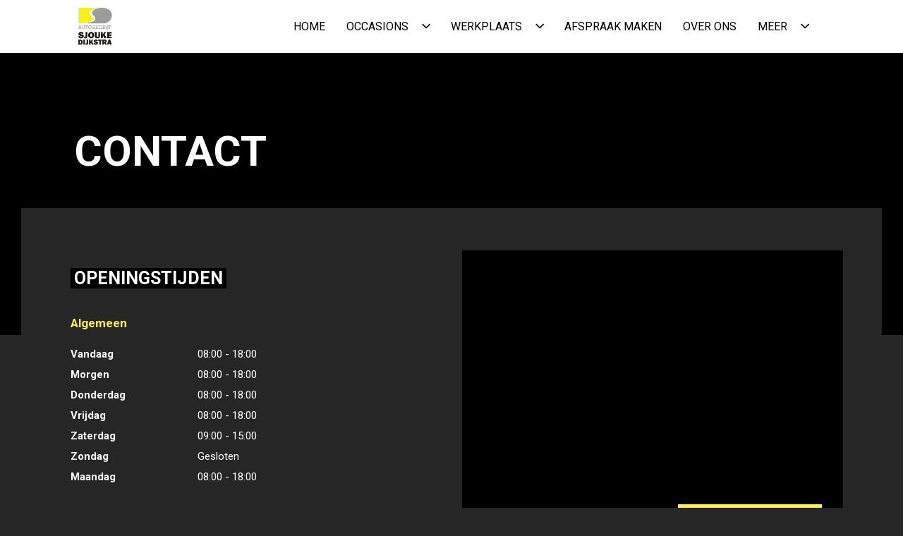

--- FILE ---
content_type: text/html; charset=UTF-8
request_url: https://sjouke-dijkstra.nl/contact/vestiging/4311
body_size: 4175
content:
<!DOCTYPE html>
<html lang="nl">
<head>
    <meta name="viewport" content="width=device-width, initial-scale=1, shrink-to-fit=no">
    <title>
        Autobedrijf Sjouke Dijkstra
                    - Contact
            </title>

    <link rel="preconnect" href="https://cdn.jsdelivr.net">
    <link rel="stylesheet" href="https://cdn.jsdelivr.net/npm/@tabler/icons-webfont@latest/dist/tabler-icons.min.css">

    <link rel="preload" as="style" href="/build/assets/app-1cad69b0.css" /><link rel="stylesheet" href="/build/assets/app-1cad69b0.css" data-navigate-track="reload" />
            <link rel="preconnect" href="https://fonts.googleapis.com">
        <link rel="preconnect" href="https://fonts.gstatic.com" crossorigin>
        <link href="https://fonts.googleapis.com/css?family=Roboto:300,400,700" rel="stylesheet">
    
            <meta name="description" content="Auobedrijf Sjouke Dijkstra - Contact">

<meta property="og:site_name" content="Autobedrijf Sjouke Dijkstra" />

    <meta property="og:title" content="Contact" />
    <meta property="og:type" content="website" />
    <meta property="og:url" content="https://sjouke-dijkstra.nl/contact/vestiging/4311" />

            <link rel="canonical" href="https://sjouke-dijkstra.nl/contact/vestiging/4311">
        
            <link rel="shortcut icon" href="https://dt-dev1.s3.eu-central-1.amazonaws.com/files/6f/68/6f6827d49946298d4922ea2b8b51037d?position=centered">
    
            <!-- Google Tag Manager -->
<script>(function(w,d,s,l,i){w[l]=w[l]||[];w[l].push({'gtm.start':
new Date().getTime(),event:'gtm.js'});var f=d.getElementsByTagName(s)[0],
j=d.createElement(s),dl=l!='dataLayer'?'&l='+l:'';j.async=true;j.src=
'https://www.googletagmanager.com/gtm.js?id='+i+dl;f.parentNode.insertBefore(j,f);
})(window,document,'script','dataLayer','GTM-KKMG3CJ');</script>
<!-- End Google Tag Manager -->
<!-- Google Tag Manager (noscript) -->
<noscript><iframe src="https://www.googletagmanager.com/ns.html?id=GTM-KKMG3CJ"
height="0" width="0" style="display:none;visibility:hidden"></iframe></noscript>
<!-- End Google Tag Manager (noscript) -->
        
    
    
        

    <style>
        html:root {
            --font-family: 'Roboto', 'Hanken Grotesk', Arial, sans-serif;
            --color-accent: rgba(250,239,84,1);
            --color-accent-dark: rgba(247,195,119,1);

            --color-border: rgba(16,16,16,1);
            --color-input-border: rgba(16,16,16,1);

            --color-button-primary-background: rgba(250,239,84,1);
            --color-button-primary-text: rgba(0,0,0,1);
            --color-button-secondary-background: rgba(250,239,84,1);
            --color-button-secondary-text: rgba(11,11,11,1);

            --color-nav-background: rgba(255,255,255,1);
            --color-nav-text: rgba(0,0,0,1);
            --color-nav-text-selected: rgba(247,195,119,1);
            --color-nav-top-bar-colour: rgba(255,255,255,1);

            --color-primary-background: rgba(38,38,38,1);
            --color-primary-text: rgba(255,255,255,1);
            --color-secondary-background: rgba(0,0,0,1);
            --color-secondary-text: rgba(255,255,255,1);

            --color-card-background: rgba(16,16,16,1);
            --color-card-footer-background: rgba(16,16,16,1);
            --color-card-text: rgba(255,255,255,1);

            --color-footer-background: rgba(0,0,0,1);
            --color-footer-text: rgba(255,255,255,1);
            --color-footer-text-selected: rgba(247,195,119,1);

            --color-occasion-image-grid-left-background: rgb(255, 255, 255);
            --color-occasion-image-grid-left-text: rgb(16, 16, 16);
            --color-occasion-image-grid-right-background: rgb(16, 16, 16);
            --color-occasion-image-grid-right-text: rgb(255, 255, 255);
            --color-occasion-image-grid-border: rgb(255, 255, 255);

            --color-hero-title-text: rgb(255, 255, 255);
            --color-hero-title-background: rgb(16, 16, 16);

            --color-contact-map-background: rgba(0,0,0,1);
            --color-contact-map-foreground: rgba(250,239,84,1);

            --color-slide-in-background: rgba(0,0,0,1);
            --color-muted-text: rgba(255,255,255,1);
        }
    </style>
</head>
<body class="nav-levels-1 nav-levels-1--default">


<nav class="nav--blur nav--default nav--center nav--default nav--background">
    <div class="nav-primary">
        <div class="container">
        <div class="row justify-content-center">
                                                                    <div class="col-9 col-lg-3 d-flex justify-content-center justify-content-lg-start">
                                                    <a class="nav-logo-img" href="https://sjouke-dijkstra.nl">
                <img src="https://dt-dev1.s3.eu-central-1.amazonaws.com/files/6f/68/6f6827d49946298d4922ea2b8b51037d?position=centered" alt="Logo" >
    </a>
                                            </div>
                                                                                    <div class="col-9 d-none d-lg-flex justify-content-center">
                                                    <ul class="menu menu-horizontal menu-horizontal-loading" id="nav-main">
                    <li class="menu-item " tabindex="1" data-nth="1">
                                            <a class="menu-item-link "
                   href="/">Home</a>
                                </li>
                    <li class="menu-item menu-item-with-sub" tabindex="2" data-nth="2">
                                            <a class="menu-item-link "
                   href="/occasions">Occasions</a>
                                        <i class="ti-chevron-down menu-trigger"></i>
                <ul class="menu">
                                            <li class="menu-item">
                            <a class="menu-item-link " href="/leasevoorraad">Leasevoorraad</a>
                        </li>
                                            <li class="menu-item">
                            <a class="menu-item-link " href="/lease-calculator">Lease calculator</a>
                        </li>
                                            <li class="menu-item">
                            <a class="menu-item-link " href="/zoekopdrachten">Zoekopdrachten</a>
                        </li>
                                            <li class="menu-item">
                            <a class="menu-item-link " href="/financiering">Financiering</a>
                        </li>
                                    </ul>
                    </li>
                    <li class="menu-item menu-item-with-sub" tabindex="3" data-nth="3">
                                            <a class="menu-item-link "
                   href="/werkplaats">Werkplaats</a>
                                        <i class="ti-chevron-down menu-trigger"></i>
                <ul class="menu">
                                            <li class="menu-item">
                            <a class="menu-item-link " href="/uitlijnen">Uitlijnen</a>
                        </li>
                                            <li class="menu-item">
                            <a class="menu-item-link " href="/automaatbak-spoelen">Automaatbak spoelen</a>
                        </li>
                                            <li class="menu-item">
                            <a class="menu-item-link " href="/apk">APK</a>
                        </li>
                                            <li class="menu-item">
                            <a class="menu-item-link " href="/onderhoud">Onderhoud</a>
                        </li>
                                    </ul>
                    </li>
                    <li class="menu-item " tabindex="4" data-nth="4">
                                            <a class="menu-item-link "
                   href="/afspraak-maken">Afspraak maken</a>
                                </li>
                    <li class="menu-item " tabindex="5" data-nth="5">
                                            <a class="menu-item-link "
                   href="/over-ons">Over ons</a>
                                </li>
                    <li class="menu-item " tabindex="6" data-nth="6">
                                            <a class="menu-item-link menu-item-link--active"
                   href="/contact/vestiging/4311">Contact</a>
                                </li>
        <li class="menu-item menu-item-with-sub d-none" id="nav-main-more" tabindex="6" data-nth="6">
        <span class="menu-item-link menu-item-link-trigger">Meer</span>
        <i class="ti-chevron-down menu-trigger"></i>
        <ul class="menu menu-more"></ul>
    </li>
</ul>



                                            </div>
                                    </div>
    </div>
        <div class="menu-btn d-flex d-lg-none" id="menu-btn">
        <span class="menu-btn-trigger">
            <span class="menu-btn-trigger-lines"></span>
        </span>
    </div>
</div>
    <div
    class="menu-collapse-backdrop d-flex d-lg-none"></div>
<div
    class="menu-collapse-wrapper d-flex d-lg-none">
    <div class="container">
        <div class="row">
            <div class="col-12 col-xl-6">
                <div class="row">
                                        <div class="col-12">
                        <ul class="menu menu-collapse" id="nav-main-collapse">
                                                                                            <li class="menu-item  ">
                                                                                                                    <a class="menu-item-link "
                                           href="/">Home
                                        </a>
                                                                                                                                            </li>
                                                                                            <li class="menu-item  ">
                                                                                                                    <a class="menu-item-link "
                                           href="/occasions">Occasions
                                        </a>
                                                                                                                                                    <i class="ti-chevron-down menu-trigger"></i>
                                        <ul class="menu">
                                                                                            <li class="menu-item">
                                                    <a class="menu-item-link " href="/leasevoorraad">Leasevoorraad</a>
                                                </li>
                                                                                            <li class="menu-item">
                                                    <a class="menu-item-link " href="/lease-calculator">Lease calculator</a>
                                                </li>
                                                                                            <li class="menu-item">
                                                    <a class="menu-item-link " href="/zoekopdrachten">Zoekopdrachten</a>
                                                </li>
                                                                                            <li class="menu-item">
                                                    <a class="menu-item-link " href="/financiering">Financiering</a>
                                                </li>
                                                                                    </ul>
                                                                    </li>
                                                                                            <li class="menu-item  ">
                                                                                                                    <a class="menu-item-link "
                                           href="/werkplaats">Werkplaats
                                        </a>
                                                                                                                                                    <i class="ti-chevron-down menu-trigger"></i>
                                        <ul class="menu">
                                                                                            <li class="menu-item">
                                                    <a class="menu-item-link " href="/uitlijnen">Uitlijnen</a>
                                                </li>
                                                                                            <li class="menu-item">
                                                    <a class="menu-item-link " href="/automaatbak-spoelen">Automaatbak spoelen</a>
                                                </li>
                                                                                            <li class="menu-item">
                                                    <a class="menu-item-link " href="/apk">APK</a>
                                                </li>
                                                                                            <li class="menu-item">
                                                    <a class="menu-item-link " href="/onderhoud">Onderhoud</a>
                                                </li>
                                                                                    </ul>
                                                                    </li>
                                                                                            <li class="menu-item  ">
                                                                                                                    <a class="menu-item-link "
                                           href="/afspraak-maken">Afspraak maken
                                        </a>
                                                                                                                                            </li>
                                                                                            <li class="menu-item  ">
                                                                                                                    <a class="menu-item-link "
                                           href="/over-ons">Over ons
                                        </a>
                                                                                                                                            </li>
                                                                                            <li class="menu-item  ">
                                                                                                                    <a class="menu-item-link menu-item-link--active"
                                           href="/contact/vestiging/4311">Contact
                                        </a>
                                                                                                                                            </li>
                                                    </ul>
                    </div>
                </div>
            </div>
        </div>
    </div>
</div>
</nav>

<section class="page-wrapper ">
    
    
    
                <header class="section-head will-animate animate-size" style="background-image: url(https://cdn.autosociaal.nl/dtweb/images/thumb/w2560/ZHQtZGV2MS5zMy5ldS1jZW50cmFsLTEuYW1hem9uYXdzLmNvbS9maWxlcy9jMC8xNS9jMDE1Y2Y0MC0xY2UwLTExZWYtYjFlOS0zYmNjNWQzZWExMzk=.webp); background-position: center;">
            <div class="slide-title">
                <div class="container">
                    <div class="row">
                        <div class="col-12 col-xl-8">
                            <div class="section-title">
                                <h1>Contact</h1>
                            </div>
                        </div>
                    </div>
                </div>
            </div>
        </header>
    
    <section class="wrapper wrapper-fill wrapper-start">
        <div class="container">
                        <div class="row">
                <div class="col-12 col-lg-6 order-1 order-lg-0">
                                                                                    <div class="section-title will-animate animate-fade-in-up">
                            <h2>Openingstijden</h2>
                        </div>
                        <div class="section-content will-animate animate-fade-in-up">
                            <div class="row">
                                                                    <div class="col-12">
                                        <div class="details-table details-table--clean details-table--transparent">
    <div class="details-table-item will-animate animate-fade-in-up">
        <div class="row">
            <div class="col-12">
                <h4 class="text-accent">Algemeen</h4>
            </div>
        </div>
        <div class="row">
                    </div>
    </div>
                                        <div class="details-table-item will-animate animate-fade-in-up">
                <span class="row">
                    <strong class="col-6 col-lg-4">
                        Vandaag
                    </strong>
                    <span class="col-6 col-lg-8">
                        <span class="value open">08:00 - 18:00</span>
                    </span>
                                    </span>
            </div>
                                                           <div class="details-table-item will-animate animate-fade-in-up">
                <span class="row">
                    <strong class="col-6 col-lg-4">
                        Morgen
                    </strong>
                    <span class="col-6 col-lg-8">
                        <span class="value open">08:00 - 18:00</span>
                    </span>
                                    </span>
            </div>
                                                           <div class="details-table-item will-animate animate-fade-in-up">
                <span class="row">
                    <strong class="col-6 col-lg-4">
                        Donderdag
                    </strong>
                    <span class="col-6 col-lg-8">
                        <span class="value open">08:00 - 18:00</span>
                    </span>
                                    </span>
            </div>
                                                           <div class="details-table-item will-animate animate-fade-in-up">
                <span class="row">
                    <strong class="col-6 col-lg-4">
                        Vrijdag
                    </strong>
                    <span class="col-6 col-lg-8">
                        <span class="value open">08:00 - 18:00</span>
                    </span>
                                    </span>
            </div>
                                                           <div class="details-table-item will-animate animate-fade-in-up">
                <span class="row">
                    <strong class="col-6 col-lg-4">
                        Zaterdag
                    </strong>
                    <span class="col-6 col-lg-8">
                        <span class="value open">09:00 - 15:00</span>
                    </span>
                                    </span>
            </div>
                                                           <div class="details-table-item will-animate animate-fade-in-up">
                <span class="row">
                    <strong class="col-6 col-lg-4">
                        Zondag
                    </strong>
                    <span class="col-6 col-lg-8">
                                                    Gesloten
                                            </span>
                </span>
            </div>
                                               <div class="details-table-item will-animate animate-fade-in-up">
                <span class="row">
                    <strong class="col-6 col-lg-4">
                        Maandag
                    </strong>
                    <span class="col-6 col-lg-8">
                        <span class="value open">08:00 - 18:00</span>
                    </span>
                                    </span>
            </div>
                                           </div>
                                    </div>
                                                            </div>
                        </div>
                                                        </div>
                <div class="col-12 col-lg-6 order-0 order-lg-1">
                    <aside class="section-aside-map will-animate animate-fade-in-up">
            <div class="section-aside-map-iframe section-aside-map-iframe--light">
            <iframe
                src="https://www.google.com/maps/embed/v1/place?zoom=14&amp;key=AIzaSyCgNcjtRlSm43gKmDxxnVMAJMo_OYSNaLk&amp;q=Rijssenseweg 19a Markelo"
                allowfullscreen=""
                loading="lazy"
                referrerpolicy="no-referrer-when-downgrade">
            </iframe>
        </div>
        <div class="section-aside-map-body">
        <div class="details-table details-table--transparent details-table--clean">
            <div class="details-table-title">
                <div class="row">
                    <div class="col-12 col-md-6 d-flex align-items-center">
                        <h3>Adres</h3>
                    </div>
                    <div class="col-12 col-md-6 mt-3 mt-md-0 d-flex align-items-center justify-content-start justify-content-md-end">
                                                    <a class="btn"
                               href="https://www.google.com/maps/dir/?api=1&destination=Rijssenseweg 19a Markelo"
                               target="_blank"
                            >
                                <span>Route starten</span>
                                <i class="ti-map-2"></i>
                            </a>
                                            </div>
                </div>
            </div>
            <div class="details-table-item">
                <div class="row">
                    <div class="col-12">
                        <h4 class="text-black">Bezoekadres</h4>
                    </div>
                    <div class="col-12">
                        Rijssenseweg 19 a<br>
                        7475 VE<br>
                        Markelo<br>
                        Nederland
                    </div>
                </div>
            </div>
        </div>
        <div class="details-table details-table--transparent details-table--clean">
    <div class="details-table-title">
        <h4 class="text-accent">Algemene gegevens</h4>
    </div>
            <div class="details-table-item">
        <div class="row">
            <strong class="col-12 col-sm-4">WWW</strong>
            <span class="col-12 col-sm-8"><a href="https://sjouke-dijkstra.nl">https://sjouke-dijkstra.nl</a></span>
        </div>
    </div>
</div>
        <div class="details-table details-table--transparent details-table--clean">
    <div class="details-table-title">
        <h4 class="text-accent">Contactgegevens</h4>
    </div>
            <div class="details-table-item mb-2">
            <div class="row">
                <strong class="col-12 col-sm-4">Algemeen</strong>
                <span class="col-12 col-sm-8">
                    <span class="row">
                                                    <span class="col-12 mb-1">
                                                                  <i class="ti-phone"></i>
                                    <a href="tel:0547-363 866">0547-363 866</a>
                                                            </span>
                                                    <span class="col-12 mb-1">
                                                                  <i class="ti-mail"></i>
                                    <a href="mailto:info@sjouke-dijkstra.nl">info@sjouke-dijkstra.nl</a>
                                                            </span>
                                            </span>
                </span>
            </div>
        </div>
    </div>
    </div>
</aside>
                                    </div>
            </div>
        </div>
    </section>

   

        
        
                </section>

<footer class="page-footer page-footer-default">
    <div class="container">
    <div class="page-footer-content">
        <div class="row">
            <div class="col-12 col-md-3 d-flex align-items-stretch">
                                    <ul class="menu">
                                                    <li class="menu-item">
                                <a class="menu-item-link "
                                   href="/">Home</a>
                            </li>
                                                    <li class="menu-item">
                                <a class="menu-item-link "
                                   href="/occasions">Occasions</a>
                            </li>
                                                    <li class="menu-item">
                                <a class="menu-item-link "
                                   href="/werkplaats">Werkplaats</a>
                            </li>
                                                    <li class="menu-item">
                                <a class="menu-item-link "
                                   href="/afspraak-maken">Afspraak maken</a>
                            </li>
                                                    <li class="menu-item">
                                <a class="menu-item-link "
                                   href="/over-ons">Over ons</a>
                            </li>
                                                    <li class="menu-item">
                                <a class="menu-item-link menu-item-link--active"
                                   href="/contact/vestiging/4311">Contact</a>
                            </li>
                                            </ul>
                            </div>
                            <div class="col-12 col-md-6">
                    <div class="icon-list ">
            <div class="row">
                            <div class="col-12">
                                            <div class="icon-list-item ">
                            <a class="icon-list-item-icon" href="https://www.facebook.com/people/Autobedrijf-Sjouke-Dijkstra/100064477520663/" target="__blank">
                                <i class="ti-brand-facebook"></i>
                            </a>
                                                            <a class="icon-list-item-link" href="https://www.facebook.com/people/Autobedrijf-Sjouke-Dijkstra/100064477520663/" target="__blank">
                                                                            <strong>Facebook</strong>
                                        <span>Bezoek onze Facebook pagina</span>
                                                                    </a>
                                                    </div>
                                    </div>
                    </div>
    </div>
                </div>
                        <div class="col-12 col-md-3">
                <ul class="menu">
                    <li class="menu-item">
                        <span class="menu-item-content">
                            <strong>Contactgegevens</strong>
                        </span>
                    </li>
                                            <li class="menu-item">
                            <a class="menu-item-content"
                               href="https://www.google.com/maps/dir/?api=1&destination=Rijssenseweg 19a Markelo"
                               target="_blank"
                            >
                                <i class="ti-map-pin"></i>
                                Rijssenseweg 19a <br>7475 VE Markelo
                            </a>
                        </li>
                                                    <li class="menu-item">
                                <a href="tel:0547-363 866" class="menu-item-content">
                                    <i class="ti-phone"></i>
                                    0547-363 866
                                </a>
                            </li>
                                                                            <li class="menu-item">
                                <a href="mailto:info@sjouke-dijkstra.nl" class="menu-item-link">
                                    <i class="ti-mail"></i>
                                    E-mail ons
                                </a>
                            </li>
                                                            </ul>
                                            </div>
            <div class="col-12 d-flex justify-content-start">
                <div class="page-footer-copyright">
    <span>Alle rechten voorbehouden | </span>
    <span>
                                </span>
    <br />
    <span>Deze site wordt beschermd door reCAPTCHA. Hiervoor zijn de <a href="https://policies.google.com/terms"  target="_blank">Algemene voorwaarden</a> en <a href="https://policies.google.com/privacy"  target="_blank">Privacy Policy</a> van Google van kracht</span>
</div>
            </div>
        </div>
    </div>
</div>
</footer>
<div class="page-footer-logo-wrapper">
            <div class="page-footer-logo-container">
            <span class="row">
                <span class="col-12 col-sm-6 mb-3 mb-sm-0 d-flex align-items-end justify-content-center justify-content-sm-end">
                    Powered by <a class="page-footer-logo page-footer-logo-as" href="https://www.autosociaal.nl/?utm_source=dealertemplates+websites&utm_medium=powered+by&utm_campaign=dealertemplates+websites" target="_blank"><img src="/build/images/logos/autosociaal.svg" alt="Autosociaal" /></a>
                </span>
                 <span class="col-12 col-sm-6 mb-3 mb-sm-0 d-flex align-items-end justify-content-center justify-content-sm-start">
                   © Copyright 2025

                        <img class="page-footer-logo page-footer-logo-dt" src="/build/images/logos/dealertemplates.svg" alt="Dealertemplates" />

                </span>
            </span>
        </div>
    </div>

</body>

<script>
    const recaptcha_site_key = '6LdYsBIcAAAAAB2dJKiYRlUy007ZyMJ_otGHUTET';
</script>

<link rel="preload" as="style" href="/build/assets/app-99dc0a1c.css" /><link rel="modulepreload" href="/build/assets/app-61799bf5.js" /><link rel="stylesheet" href="/build/assets/app-99dc0a1c.css" data-navigate-track="reload" /><script type="module" src="/build/assets/app-61799bf5.js" data-navigate-track="reload"></script></html>


--- FILE ---
content_type: text/html; charset=utf-8
request_url: https://www.google.com/recaptcha/api2/anchor?ar=1&k=6LdYsBIcAAAAAB2dJKiYRlUy007ZyMJ_otGHUTET&co=aHR0cHM6Ly9zam91a2UtZGlqa3N0cmEubmw6NDQz&hl=en&v=TkacYOdEJbdB_JjX802TMer9&size=invisible&anchor-ms=20000&execute-ms=120000&cb=u2wkqkn1moxt
body_size: 45595
content:
<!DOCTYPE HTML><html dir="ltr" lang="en"><head><meta http-equiv="Content-Type" content="text/html; charset=UTF-8">
<meta http-equiv="X-UA-Compatible" content="IE=edge">
<title>reCAPTCHA</title>
<style type="text/css">
/* cyrillic-ext */
@font-face {
  font-family: 'Roboto';
  font-style: normal;
  font-weight: 400;
  src: url(//fonts.gstatic.com/s/roboto/v18/KFOmCnqEu92Fr1Mu72xKKTU1Kvnz.woff2) format('woff2');
  unicode-range: U+0460-052F, U+1C80-1C8A, U+20B4, U+2DE0-2DFF, U+A640-A69F, U+FE2E-FE2F;
}
/* cyrillic */
@font-face {
  font-family: 'Roboto';
  font-style: normal;
  font-weight: 400;
  src: url(//fonts.gstatic.com/s/roboto/v18/KFOmCnqEu92Fr1Mu5mxKKTU1Kvnz.woff2) format('woff2');
  unicode-range: U+0301, U+0400-045F, U+0490-0491, U+04B0-04B1, U+2116;
}
/* greek-ext */
@font-face {
  font-family: 'Roboto';
  font-style: normal;
  font-weight: 400;
  src: url(//fonts.gstatic.com/s/roboto/v18/KFOmCnqEu92Fr1Mu7mxKKTU1Kvnz.woff2) format('woff2');
  unicode-range: U+1F00-1FFF;
}
/* greek */
@font-face {
  font-family: 'Roboto';
  font-style: normal;
  font-weight: 400;
  src: url(//fonts.gstatic.com/s/roboto/v18/KFOmCnqEu92Fr1Mu4WxKKTU1Kvnz.woff2) format('woff2');
  unicode-range: U+0370-0377, U+037A-037F, U+0384-038A, U+038C, U+038E-03A1, U+03A3-03FF;
}
/* vietnamese */
@font-face {
  font-family: 'Roboto';
  font-style: normal;
  font-weight: 400;
  src: url(//fonts.gstatic.com/s/roboto/v18/KFOmCnqEu92Fr1Mu7WxKKTU1Kvnz.woff2) format('woff2');
  unicode-range: U+0102-0103, U+0110-0111, U+0128-0129, U+0168-0169, U+01A0-01A1, U+01AF-01B0, U+0300-0301, U+0303-0304, U+0308-0309, U+0323, U+0329, U+1EA0-1EF9, U+20AB;
}
/* latin-ext */
@font-face {
  font-family: 'Roboto';
  font-style: normal;
  font-weight: 400;
  src: url(//fonts.gstatic.com/s/roboto/v18/KFOmCnqEu92Fr1Mu7GxKKTU1Kvnz.woff2) format('woff2');
  unicode-range: U+0100-02BA, U+02BD-02C5, U+02C7-02CC, U+02CE-02D7, U+02DD-02FF, U+0304, U+0308, U+0329, U+1D00-1DBF, U+1E00-1E9F, U+1EF2-1EFF, U+2020, U+20A0-20AB, U+20AD-20C0, U+2113, U+2C60-2C7F, U+A720-A7FF;
}
/* latin */
@font-face {
  font-family: 'Roboto';
  font-style: normal;
  font-weight: 400;
  src: url(//fonts.gstatic.com/s/roboto/v18/KFOmCnqEu92Fr1Mu4mxKKTU1Kg.woff2) format('woff2');
  unicode-range: U+0000-00FF, U+0131, U+0152-0153, U+02BB-02BC, U+02C6, U+02DA, U+02DC, U+0304, U+0308, U+0329, U+2000-206F, U+20AC, U+2122, U+2191, U+2193, U+2212, U+2215, U+FEFF, U+FFFD;
}
/* cyrillic-ext */
@font-face {
  font-family: 'Roboto';
  font-style: normal;
  font-weight: 500;
  src: url(//fonts.gstatic.com/s/roboto/v18/KFOlCnqEu92Fr1MmEU9fCRc4AMP6lbBP.woff2) format('woff2');
  unicode-range: U+0460-052F, U+1C80-1C8A, U+20B4, U+2DE0-2DFF, U+A640-A69F, U+FE2E-FE2F;
}
/* cyrillic */
@font-face {
  font-family: 'Roboto';
  font-style: normal;
  font-weight: 500;
  src: url(//fonts.gstatic.com/s/roboto/v18/KFOlCnqEu92Fr1MmEU9fABc4AMP6lbBP.woff2) format('woff2');
  unicode-range: U+0301, U+0400-045F, U+0490-0491, U+04B0-04B1, U+2116;
}
/* greek-ext */
@font-face {
  font-family: 'Roboto';
  font-style: normal;
  font-weight: 500;
  src: url(//fonts.gstatic.com/s/roboto/v18/KFOlCnqEu92Fr1MmEU9fCBc4AMP6lbBP.woff2) format('woff2');
  unicode-range: U+1F00-1FFF;
}
/* greek */
@font-face {
  font-family: 'Roboto';
  font-style: normal;
  font-weight: 500;
  src: url(//fonts.gstatic.com/s/roboto/v18/KFOlCnqEu92Fr1MmEU9fBxc4AMP6lbBP.woff2) format('woff2');
  unicode-range: U+0370-0377, U+037A-037F, U+0384-038A, U+038C, U+038E-03A1, U+03A3-03FF;
}
/* vietnamese */
@font-face {
  font-family: 'Roboto';
  font-style: normal;
  font-weight: 500;
  src: url(//fonts.gstatic.com/s/roboto/v18/KFOlCnqEu92Fr1MmEU9fCxc4AMP6lbBP.woff2) format('woff2');
  unicode-range: U+0102-0103, U+0110-0111, U+0128-0129, U+0168-0169, U+01A0-01A1, U+01AF-01B0, U+0300-0301, U+0303-0304, U+0308-0309, U+0323, U+0329, U+1EA0-1EF9, U+20AB;
}
/* latin-ext */
@font-face {
  font-family: 'Roboto';
  font-style: normal;
  font-weight: 500;
  src: url(//fonts.gstatic.com/s/roboto/v18/KFOlCnqEu92Fr1MmEU9fChc4AMP6lbBP.woff2) format('woff2');
  unicode-range: U+0100-02BA, U+02BD-02C5, U+02C7-02CC, U+02CE-02D7, U+02DD-02FF, U+0304, U+0308, U+0329, U+1D00-1DBF, U+1E00-1E9F, U+1EF2-1EFF, U+2020, U+20A0-20AB, U+20AD-20C0, U+2113, U+2C60-2C7F, U+A720-A7FF;
}
/* latin */
@font-face {
  font-family: 'Roboto';
  font-style: normal;
  font-weight: 500;
  src: url(//fonts.gstatic.com/s/roboto/v18/KFOlCnqEu92Fr1MmEU9fBBc4AMP6lQ.woff2) format('woff2');
  unicode-range: U+0000-00FF, U+0131, U+0152-0153, U+02BB-02BC, U+02C6, U+02DA, U+02DC, U+0304, U+0308, U+0329, U+2000-206F, U+20AC, U+2122, U+2191, U+2193, U+2212, U+2215, U+FEFF, U+FFFD;
}
/* cyrillic-ext */
@font-face {
  font-family: 'Roboto';
  font-style: normal;
  font-weight: 900;
  src: url(//fonts.gstatic.com/s/roboto/v18/KFOlCnqEu92Fr1MmYUtfCRc4AMP6lbBP.woff2) format('woff2');
  unicode-range: U+0460-052F, U+1C80-1C8A, U+20B4, U+2DE0-2DFF, U+A640-A69F, U+FE2E-FE2F;
}
/* cyrillic */
@font-face {
  font-family: 'Roboto';
  font-style: normal;
  font-weight: 900;
  src: url(//fonts.gstatic.com/s/roboto/v18/KFOlCnqEu92Fr1MmYUtfABc4AMP6lbBP.woff2) format('woff2');
  unicode-range: U+0301, U+0400-045F, U+0490-0491, U+04B0-04B1, U+2116;
}
/* greek-ext */
@font-face {
  font-family: 'Roboto';
  font-style: normal;
  font-weight: 900;
  src: url(//fonts.gstatic.com/s/roboto/v18/KFOlCnqEu92Fr1MmYUtfCBc4AMP6lbBP.woff2) format('woff2');
  unicode-range: U+1F00-1FFF;
}
/* greek */
@font-face {
  font-family: 'Roboto';
  font-style: normal;
  font-weight: 900;
  src: url(//fonts.gstatic.com/s/roboto/v18/KFOlCnqEu92Fr1MmYUtfBxc4AMP6lbBP.woff2) format('woff2');
  unicode-range: U+0370-0377, U+037A-037F, U+0384-038A, U+038C, U+038E-03A1, U+03A3-03FF;
}
/* vietnamese */
@font-face {
  font-family: 'Roboto';
  font-style: normal;
  font-weight: 900;
  src: url(//fonts.gstatic.com/s/roboto/v18/KFOlCnqEu92Fr1MmYUtfCxc4AMP6lbBP.woff2) format('woff2');
  unicode-range: U+0102-0103, U+0110-0111, U+0128-0129, U+0168-0169, U+01A0-01A1, U+01AF-01B0, U+0300-0301, U+0303-0304, U+0308-0309, U+0323, U+0329, U+1EA0-1EF9, U+20AB;
}
/* latin-ext */
@font-face {
  font-family: 'Roboto';
  font-style: normal;
  font-weight: 900;
  src: url(//fonts.gstatic.com/s/roboto/v18/KFOlCnqEu92Fr1MmYUtfChc4AMP6lbBP.woff2) format('woff2');
  unicode-range: U+0100-02BA, U+02BD-02C5, U+02C7-02CC, U+02CE-02D7, U+02DD-02FF, U+0304, U+0308, U+0329, U+1D00-1DBF, U+1E00-1E9F, U+1EF2-1EFF, U+2020, U+20A0-20AB, U+20AD-20C0, U+2113, U+2C60-2C7F, U+A720-A7FF;
}
/* latin */
@font-face {
  font-family: 'Roboto';
  font-style: normal;
  font-weight: 900;
  src: url(//fonts.gstatic.com/s/roboto/v18/KFOlCnqEu92Fr1MmYUtfBBc4AMP6lQ.woff2) format('woff2');
  unicode-range: U+0000-00FF, U+0131, U+0152-0153, U+02BB-02BC, U+02C6, U+02DA, U+02DC, U+0304, U+0308, U+0329, U+2000-206F, U+20AC, U+2122, U+2191, U+2193, U+2212, U+2215, U+FEFF, U+FFFD;
}

</style>
<link rel="stylesheet" type="text/css" href="https://www.gstatic.com/recaptcha/releases/TkacYOdEJbdB_JjX802TMer9/styles__ltr.css">
<script nonce="3G6NlsVH0TknCCutBsUfMw" type="text/javascript">window['__recaptcha_api'] = 'https://www.google.com/recaptcha/api2/';</script>
<script type="text/javascript" src="https://www.gstatic.com/recaptcha/releases/TkacYOdEJbdB_JjX802TMer9/recaptcha__en.js" nonce="3G6NlsVH0TknCCutBsUfMw">
      
    </script></head>
<body><div id="rc-anchor-alert" class="rc-anchor-alert"></div>
<input type="hidden" id="recaptcha-token" value="[base64]">
<script type="text/javascript" nonce="3G6NlsVH0TknCCutBsUfMw">
      recaptcha.anchor.Main.init("[\x22ainput\x22,[\x22bgdata\x22,\x22\x22,\[base64]/[base64]/e2RvbmU6ZmFsc2UsdmFsdWU6ZVtIKytdfTp7ZG9uZTp0cnVlfX19LGkxPWZ1bmN0aW9uKGUsSCl7SC5ILmxlbmd0aD4xMDQ/[base64]/[base64]/[base64]/[base64]/[base64]/[base64]/[base64]/[base64]/[base64]/RXAoZS5QLGUpOlFVKHRydWUsOCxlKX0sRT1mdW5jdGlvbihlLEgsRixoLEssUCl7aWYoSC5oLmxlbmd0aCl7SC5CSD0oSC5vJiYiOlRRUjpUUVI6IigpLEYpLEgubz10cnVlO3RyeXtLPUguSigpLEguWj1LLEguTz0wLEgudT0wLEgudj1LLFA9T3AoRixIKSxlPWU/[base64]/[base64]/[base64]/[base64]\x22,\[base64]\x22,\x22w5/Dv8KRV1nCosKqw7XDshTChXrDiBTCjTc+wq3Cq8Kaw5XDhzcaO1dPwpxSdsKTwrY0wonDpz7DtyfDvV5kbjrCtsKQw7DDocOhbC7DhHLCv1HDuSDCm8KiXsKsLsOJwpZCK8KSw5BwTcKJwrY/WMOpw5JgdV5lfEfCpsOhHTnCsDnDp2PDmB3DsHV/N8KEWQoNw43DgMK+w5Fuwr94DsOyeBnDpy7CssKAw6hjY3fDjMOOwr0/csORwoHDqMKmYMO6wqHCgQYJwq7DlUlHCMOqwpnCocOEIcKbCcOTw5YOWcKpw4BTW8OiwqPDhR7Cn8KeJWPClMKpUMOdMcOHw57DscOjcizDn8OlwoDCp8OhSMKiwqXDn8OSw4l5wq49ExsWw79YRmggQi/Ds2/DnMO4IcKdYsOWw60VGsOpM8KQw5oGwprCksKmw7nDjCbDt8Ooa8KAfD9uXQHDscO6HsOUw63DmMKwwpZ4w5fDgw40DEzChSYWf0QAGH0Bw74fA8OlwplgDhzCgBnDv8Odwp1wwoZyNsK4JVHDoy48bsK+dh1Gw5rCmsOkd8KafkFEw7tUGG/Ch8OqSBzDlzhmwqzCqMK/[base64]/CrsK1w6DDsR41ZHcTw4dZwqzDmMKTwrEVGMO7wo7Dng9SwrrCi1XDjxHDjcKrw6cvwqgpQWpowqZNIMKPwpILYWXCoBrCnHR2w7xRwpdrKUrDpxDDgcKTwoBoE8Oawq/CtMOZWzgNw75acBMFw4YKNMKHw4Rmwo5vwog3WsK4AMKwwrBFeiBHB13CsjJlPXfDuMK9J8KnMcOzM8KCC14Ew5wTex/[base64]/cWFCwoTDkgFGw4fDscKrND7DpMK6wr0kPlPCkTcMw50AwqDCtWsYTcOxSmxAwq0pIsK+woVdwqtRXcOzX8OVwr9VJTHDiGXCp8KFEcKOPMKcMcKRw5TDisKjwrh6w5LDhXY/[base64]/wqXDpMKuwp/ClyIGwq7DgsOYOBgzwrjCtgh8SWxsw67CinQ/OFDCux7Dh1XCjcOqwoPDmmrCv3vDm8KBfhNpwo3DjcKnwr3CjcO6IsKnwoMPGw/DqTcpwpjDg1EzfcKwTcKhZRjCuMO9eMOyXMKSwohnw5bCoFTCp8KgUMKYTcOjwrs4BMK9w6l7wrrCnsOcf0Mec8Okw7lTRcK/WFvDqcK5wpxOfMKdw6nCrBjCtCEUwrwNw61WKMKkKcORKCnDlF59K8KhwpbDlcOCw5zDsMKcw7nDuCvCtTjCpcK5wrDCrMObw7/ChxjDlMKXCcKlVkXDhMKrwqLDssOdw5TCvMOYwrEsZsKcwq9JYAsqw7YSwqMcAMKBworDrHHDp8K7w47Cl8OLGUcWwoocwrjCtMKuwqI9J8K5HV7DjMOYwr3CqsOYwrrCuj/[base64]/E8Kww5jCgMOTHxlQA1PCp2AuwrjDnl9+w5XCi2jCknt/w5MVC2rCqMOYwrEGw4bDg2VNN8KDLcKpEMKUYCtjPcKTacO8w7JncBbDr03CscK9aVhrEwNAwqgNB8K1w5xbw6zCpEVnw7bDugPDrMO2w4vDiT7DvjjDpSJXwoHDgzwIRMO8HnDCoxTDisKuw6UQLjN/w6sfCcOeWsKrK1xTKyXCllHClMKkLcOGFsO7cV/[base64]/FXEfB19FwojDjEkfdcOowrpewoFfJsOQGMKvHMOUw7bDsMKgdMOGwoXCk8K9w5Ahw7Ilw4IaZMKFQwVNwpbDj8OgwqzCssOcwpXCpy7CuHnDoMKWwrdswpPDjMKVaMK8w5tgT8O/[base64]/Cj3LDq8OPwqbDjQApw5DCv8OVEsOxZsODwr0iWWZiw4bDgcOTwrpKa2/DosKGwpLCo0oaw5LDisKkenzDscObCRPDs8OxFyXCv3U7wrvDtgLDr2VKw4N0fcKDBVp5w5/CosKsw5PDqsKyw5LDsEZiCMKbw7bCu8ONaEI+w6nCtUJzwpbCgxRVw5rDnsOcVGPDnzHCicKZOmRIw4vCvcOew5kjwojDgcOpwqV+w7zCm8KaL1hlRCprAsKpw5/DgnwSw5oNFlrDscOod8O9E8O/XCFqwr/DuQ1Qwq7CoR7Do8Ksw50HesKlwoAoa8KeRcKXw49Zw67DisOWUS3CrMOcw5bDqcO/w6vCmsKAdWA5w7oDC3PDksKZw6TCg8OHw4bDmcOTwoHCkXDDphkXw6/DocKcA1ZQYgPCkmNLwpXDg8KVwpXDkizCn8K9w74yw6zCqsKxwoNrI8Oywq7CnRDDqDHDlmJySQbCiT1gVBYpw6JbXcOqBzgXWFbDj8OFw4kuw618w5HCvg3DmF3CscKiwpzCvMOqwqxyOMKvCcOdBRFcVsKUwrzDqw9JKmTDvsKFXHzCrsKNwqhzw73Cpg3CrU/CsV7Cs33CgcOeDcKeSMOSDcOOPsKoM1Uzw5oFwqNrXsOwD8O7KgABwrjChcKdw7nDvDsuw4UBw4jCt8KYwpYvD8OWw4zCuinCsWDDnsKUw4F9ScKFwoRVw6/DgMK4wo3Cpk7Cni8Ab8O8wrB6bsKqPMKDag1AaHJZw47Di8KmZUgwc8ODwqgOw4gQw40NJB5QQncgNcKXTMOjw6XDnMKPwrfCln/Cv8O3X8KpHcKZOcK3w5DDpcKMw77Dux7CnCANF3pCfm3DksOiQcOdNsOQIsOlwrVhO2JCDEzDmwDCq3dBwoLDgiJWQMKUwpnDq8KKwp51wp9Yw5nDtsKdwqDDhsO9McOIworCjsOfwrMHbinCk8Kpwq7CkMOcLDrDksOTwoHCgMK/IA7DqCwJwoFqFsK6wpTDtCR+w4UtbsOiaWMvQ3dgwoXDlF4mPMOHc8OCJWAncWZgHMO9w4TCmcKUWsKRIQxvCkHCpC40aDPCi8K/wqTCpFrDnGfDrsOywpzCiyPDmT7Co8OOUcKaZsKYworCg8K4IsKMRsONw5zDmQ/CuF7ChVFtwpfCoMOEDVdAwqzDrkNqwqUewrZ0woFpUmkXwrJXw7NHV3kVc2/Cn3HCmsO2KxxJw7tYWQnCpygaY8KkBcOuw7PCqDTCjsKfwq3CnsO7WcOoXB7Chypiw6jDp2/[base64]/[base64]/CqSgjw7JtVFB8K1nDtMOIcMOfw7hWw4jDlRDDsUfCtBp8JcObZU1/[base64]/[base64]/Ct1RnwopLOUvClcOFw5FIYGRDFcOww4oSfcKNK8KFwp41w6tbZgnCk1VYwqHCsMK5Lj4Xw7s5wo0GRMKgwqPCpXnDk8KcYsOlwoXCoAJLKgXDo8Owwq/[base64]/[base64]/Cr8KUw53DvnR+wrLDk8OgexlfEsK/HGfDmSfCj3vCnsKmUsOsw7vDn8OhC0zChcKmw6t9IsKVw5HDsEXCtMKtPlvDlW7Dj1vDl3fDncOqw6pTwqzChB7CgX8xwrUFw4R4A8KbZMOqwqhuw6JewrnCkl/DlU8Qw7nDlz7CjF7DsD8BwoLDm8K+w6Z/d1LDsTbCjMKYw5kbw7fDhMKPwoLCu3DCuMOGwp7DkcO0w644JxzCjV/[base64]/DkMKJw7k3J0YWRMK+w4cSN1vDgnMZQGDDvHpIOXUGwr/[base64]/w5LDi8OwwrzDojsONmjCqMKbcnB/IcKiHTnCvU3CksOaKFLCsyYxJ3rDiRbCssO1wo/Dk8OfADHCi2I5w5fDoik6w7bCusKpwoJIwr7DmAVIVxnCscOdwrQoHMO9woTDuHrDn8KAZC7Cp2Z/woPCi8Omwr03wrhHFMKHC3BhX8KCwrgXa8OqTsOzwojCisOFw5/DthljAsKvQsOjRkbDuk53wqsxw5QbXsO5wpDCuCTCkT9WS8OyFsKowq5MSk0PCnohQ8Kaw5zClmPCjsKGwqvCrhYNHCsUZxh6w7sLwp/DgHR5wrnDhhfCtG7DqcOsLMOBOcKVwotsZT3Dp8Kvc1bDgcKAwrzDkxbDj34YwrPCuzoIwp/DgAHDmsORw7x/[base64]/DlxrDrsKmw4XDpXIJwrFrw7wCwoVPZMKKTsO0Qy3DlMOrw5BBFGV9XMOGDhAaRMOUwqhYdsK0AcO1asK0XgTDmH0pa8OIw5pXwqfCicKHwrvDnsKcSRwrwqkZE8OEwpPDjsK6cMKqAcKWw7xLw5tlwoLDun/[base64]/GHk9fcO+e1jDmSzCvcKCw6fCt8O3YcOtwoJTw4TDlMKKXg/[base64]/Dr15WeHrDl8KvNsOwwrsNO1AgUcOcbMKowqxuVcKCw53DrHkyEC/CkwZZwoovwrfCgXTDtTVsw4RCwoDDk3TCtcKvDcKuw7zCkW5owpLDrUxOQ8K5bmYWw6lIw7Yjw7J8wolGRcOuHsOReMOUTcOsKMO4w4nDiEPCsnzDlcKdwpvDicKUanjDpCobwrHCrMO/wq7CscKpORdLwrxzwprDpm0jDcKFw6TCgA4zwrRxw6xwacKbwqvDikgzTg9jIsKHBcOEwrM5EMOcdHDDgMKoCcOLN8Orwq0KUMOIXMKywoBnFhjCvw3DmBgiw6VoQhDDg8KfesOawqIcU8KSdsKpNgjCkcOiF8Ksw5/Dm8O+IGtlw6ZRwo/[base64]/w5hSw58DJgkGw50Iw6pHGGzDtsKpJcKwW8K+O8KFYsOXTkzDmAhhw6IVJlPDgsOaGWcWasKzXCzChMO/R8Ovwq/Di8KLRwvDi8KPJjvCocKgwqrCoMKzwq5wScKNwq5yElzCgW7ChUDCvsKPaMKjJ8OLUXREwoPDuFRrwqXChAV/e8Kfw6ccCnIqwq3DnsOKOcK1MxUAWU3DpsKOw49ZwpnDikfCnXjCp1jDompzw7/CssObw6hxBMKzw67DmsKBw40PAMKpw4/[base64]/[base64]/DigZCNhPCqyFNwq9Mw5sdHcK5wpjCtcOsw4Ygw4rCpwk5w4LCj8KPwqXDunIhw45Zw515HcKrwo3CkQHCjEHCp8OGWsKIw6TDj8K8TMORwoPCnsOcwr0aw7wLdhDDrMKlPjtpw57Cv8KQw5rCt8KowoAKwp/Dg8KFw6FUw4vCjcKywonCtcOqLQ8/VjrDnsKKHMKLSRjDqws+PVjCswM2w5zCvCTCkMOGwoYVwq0/eBchd8O4w4sVGAZSwojCimoAw5fDg8OLfxRvw75mw7bDksOPPsOIw63DlXtDw4/Cg8KlJl3DkcK9wrPCmmkHIRIpw65ZBsOPdnrCi3vDjMKkD8OZGMOEwqnCllLDqMOmN8KtwpfDtMKwGMOpwq12w7rDswN8WMKPwqsQHBLCjnTCk8KRwofDvcOdw5hTwqDCg31kPsOYw5wHwqd/w5plw7XCh8K7BcKJwr3Dg8KlWSAcVwbCuWxmEsKQwokAdUM3VGrDj3XDm8K/w70cM8Kww5I8ZMOhw5LDhcK0BsKxwoxzw5h2w6nCiRLDlzPDisKpB8KSRMO2wpDCvUV2V1sFwpHCusOiVMOzwoYiP8KnYmrCmMK8w5/[base64]/AsOQFChNwpLCqBLCmFwvwqTCgjZ9wrLDk8Kdb0o0HcOGAxtmWXbDmMKhX8OAwpXDu8OgMHUXwoF/[base64]/CkgHCvQ3CkcOcRRnCnS/DuMK/w4zCq8KiGMO2XcK5SsO1J8Oew7LCmMOIwqfCnG0ZDh9eETUdKcKcCsO9wqnDpsObwoFRwqbCokcfAMK9YwZyI8ONcElLw7kqwqciMcKcScOICcKbbcOKGMKuw7IoeXXDuMOTw789QcKswoNzw7PCmH/CoMO2w6jCuMKDw6vDqMOCw5AtwpJrW8OxwrhMbE/DuMOPOcKOwrAIwqLCmmbCj8K0w4PCpi3Cs8KUTBAmw4nDsDohez14Sx8TcBgew7DDiURRA8OVHMOuJQVEbsKCw6PDr3FmTn/CgytMbGsPNCDCvlbDiVXCkQzCnMOmNcOSf8OoGMKHG8KvfEwwbgJlWsOlSF45w57CqcOHWsKWwrtyw70aw4/DpsOuw58GworDrzvClMOOJsOkwoNXA1EuMzrDohcfLRTDhijCq2QewqsUw53CsxgfT8KENsOcRMO8w6vDqVU+O1jCjMONwrEkw70fwrvCpsKwwrxAfngoDMK/WsKsw6R5wp1zwrMlF8Knwr1owqhmwosKwrjDu8KWNMK8ewVCwp/DtcKuKMK1OirCsMK/w6/[base64]/CmybDs8Kuw5h/woAowrrDmMOVw6kUPC0gGMKZw7gJw4TCpjQJwoUITMO6w78pw6YNOcONS8KwwoTDpcK+QMKVwq8pw5LDuMKtJhM/bMKHPnTDjMKuwqFFwp1uwo9BwpjDmMOVQ8OZw5DClcK5wpA/TWbCksOfw6bChcOPKQxEwrPDpMOgPQLCh8ONwojCvsK6w6nCjsKtw6YSw4DDlsKHXcOsPMOUMCbCjQ3Cj8KZRn/CicKUw5DDncOHERAFOXwow41nwoIbw5Jlwph6Gm3CtTPDmAfCvj5wUcKOT3s1wpx2wr/DlxrDtMKqwoRaEcKKbSDCgDvCvsKbfWrCr1nDsQVrT8O+cl8AG2LDrMKFwpsSwogwTsKrw6DCln3DpsO3w4c1w7jCnlPDkCwQPT/Cs1cycsKtJsK5IMODX8OqJ8O4Z2XDp8K+IMO2w5nCjsOlDcKFw4JBVl7ChmjDoAbCkMO9w7VVKkjCnC3CoWFwwokFw7hdw6hGbWpMw6k4NMOPw5EDwqRqPH7Cn8Oew4HDuMOywqxYT0bDmzQYIcO3YsOVw5YVw7DCgMOcKcODw6vDiGPCuznCvE/Ct0TCvsKdKCfDjQ5MPXrCnMK0wrvDs8KjwoTChcOXwoTDuDNAf2ZtwoTDsg0xSlwkFmMBUsOqwqTCpQ8qwobCnChDwrhKesKlHsOswpvCmsO3QCfDqsK9E3wrwpbDlcO6UCMCw6NMfMOywo/DkcOiwqEdw7tQw63CoMOKPcOEJE4YHsO5wrUnwrPCq8KIYcONw73DmBvDtMKTasKYSsO+w59+w53DlRpRw6DDqcKdw7zDol/CiMOnSMKSIlZJGxE0YjtJw5N4ccKjI8Oww5LCiMO+w7fDgw/DpcKoKkTCpVLCnsOowoVkURcwwqdww5Jcwo7CpsOLw4bDjcKvUcOwO2Umw7o2woJ1wqhOw7nDncO/LhTDqcK0PVfCoRTCsCHDscKAw6TCuMOwUcK2UcOlw4sqOcO8L8KGw5Q+f3zCsGfDnsO6wo/DtVkeIcKUw4cebVgTRB0ew7HCqXTDum8pdHzDk1nDhcKEwprDmMOEw7rCkGBnwq/[base64]/w6Fpw6LDpMOBF8KFBMOVdwHDkMOvTxrCn8KcGHQAKcOyw7PDjQTDjTYJMcKPMXTCicKfZmEgbMODw7XDo8OXLVNNwoLDlV3DscKlwoHCk8OUw5EnwrTCniMqw5JxwqBuw6UXdjTCicK9woAtwqFVMm0sw64wGcOJw4nDkwBEE8ONVMOVGMKaw77Di8OdG8K9MMKHw4/CvGfDkHfCtRnCkMKmwr7CpcKZM1nDlnc4bMObwonCpHAfUF99TUthTcOaw5t5AB81BGFEw70Kw5BJwpttEcOow4UIEsOEwqkHwoXCkcK+Eio/[base64]/CthAdHcOrUcKjw7LDj0AAaivCgmVnOcKDVcKcwrhjHBDCkcK/FSNqRit3QB9gEcOoJEbDnijDllwkwpvDmlhww50YwoHChGHCgCVCVm7DssOcG3nDg0Rew4XDm2DDmsObD8KdbllDw73DjVfCik9Cw6TCkMOVMsO+BcONwo/DqsOgVFRfFE/[base64]/DlcOCL8K1wpFcOsO4O8ODMXNywonDq1XDoiDCrgzChWbCrRltZTUDXVFQwqfDrMOMwoNYVcKjecKuw7jDmmrCsMKJwqwzJsK+YVdYw4k7w6Y/P8OuKAsWw61oOsK/[base64]/Dvk/ClWBtFAHDocOXwprDqhTClcKKwqlEw7DDilVEw6LCpxA/XcKoe37DnGzDqgnDnhDClMKiw4kAQsKWZsO+I8K0DMOYwqPCrsKYw41iw7gjw4RqfjzDm0rDusKPesKYw6Ehw7jDn3zDpsOqITYdFMOIK8KyH3DCjMOdOzA7CMKmwpVcLBbDmghDw5oCZcK7Z201w5DCjAzCl8Orw4BwHcOHw7bCt38Wwp5UasKkQS/Cll/Ch3oDTVvCrcOWw67CjycKfzwLN8K3w6cYwrlMwqDDozAWegnCjDfCq8KLRTLCt8OmwpIrwosWwpQhw5pgdMKkN1xnYsK/[base64]/aMOWwp4jwqbDjMKPw4Eaw4TCqCfCuMODwrw2w7zDl8KjwpdOwpE7XsOUFcKGFCJ3wrPDvsO/w5jDo1HDkjIEwr7DtGEQGsObJEAZw50vwpxZDzDDqnJGw4Jkwr3ClsKxwqbCmFFKAsKxw5bCgMKYP8OYH8OPw7E+wr7CqsOqd8OrYsKybMKcdWPCrB9Qw6nDtMKVw7nDiBrCgMO9w69KPXPDvy1qw6BlRHjCtjzDvcOaCgNrXcKiasKPwr/DoR10wqnCvx7DhC7DvsOAwqsqeXXCj8KUVU1Wwq4Kw782w7vCmMOYUlsxw6XCuMO2w6tBfFrDvcOfw6jCt353w4XDr8K4FhpPX8K4HcKrw4fCjTvDqsOCw4LDtcO3NsKvQ8KRLcOiw7/ChXPDvnJ6wp3Cg1RqHG54wq4/NGtjwo7DkVDDkcKvUMOXLsOVLsOLwoHCsMO9OcO1w73DucOhYsK2w5jDpsKpGyfDpy3Dq1/[base64]/CsgPCmmzCszQmw51fQcOAWsO5w5EgQ8Oqw6/CicKlw6ZJPlLDv8KERk1fdsOhZcO5djbChm/CqsOYw7AdF0/[base64]/Dh8Ouf8KdTDfCg8OOw4/[base64]/CjC9Rw4ZUS27CkcKFwrHCmU7CqUXDjMKTwqVnw5sRwqw4woIbwqXDtRkYKsOVRsOBw77CmA5Rw7hXwrh4HcOZwrbDjTTCncOZCcOeesKMwpnDsg3DrglhwpXCmcOTwoQgwqZpw5TCt8OQYAbDhUtKF1nCtC3CohXCtTR4FhzCq8OCLRJ7wq/CukPDu8KPW8KxETR6c8OHGMK5w5XCvkHCjMKfE8Opw4TCpsKSw7NBKkLCtcOzw79Iw5zDiMOYCMK2RcKVwpPDk8O9wpA3RMOXYMKCDsO9wqwEw7xjSlxbehfCiMKQV0DDucO5wohtw7TDt8O1eH3Dqnkiwr/CpCIKKEIvEMK9fsOFTXVhw77DpCdLwrDCvXNTecK4MBPDrMO8w5U/woMIw4oywqnCv8Oaw77DrV3Dg0hFwrUrf8O/RzfDn8OrYcKxBlPDploUw5XCiT/Cn8K5w7/[base64]/[base64]/wq7ChcOjwpTCimhmV0kHEDTCi8KWVQLDmRNMfsO6FMOkwooDw57DlcOHMkVmGcKffcOTGcOkw4gWwqrDh8OnMMOqFsO/w4t0aDppw757wpJCQBQENVDCrsKqSU/[base64]/[base64]/[base64]/wrM4woDCrcOAEA8bwpjDqhRFwpDDpxRSCm/[base64]/Clm7DhFxkw7HCr8OCw5URacK4IGszJMOOK1PCvzrDosOTaCIIccKDX2Y2wqNDZF7Dl00gEX7Co8KQwq8EV3nCqFfChVXDiSk7w5paw5jDmcOdwqbCtMKtw47CoUjCgcK5NU7CvMKuDsK6woo+MMKKa8O0w70tw6kAGRfDkBLDgVIlZsKwBWLCjS/Dp3Vbci1+w4Uhw4RTwpEzwqDDuWHDsMKbwrkGJ8Kufh/CqglUwqnDrMO5A2NdYMKhAMOGUkbDjMKnLnxHw6cyFsKCT8KaZwlLb8K6w4PDql4swrMvwozDkUrCt0zDlhxTVi3DucOuwpPDtMKlZEDDg8O/[base64]/CsxNAcAQmw73DhsKvJCjCu8OnwofDl8Oaw7ATGF5CwpzCvsKMw75dI8OQw67DgsKyEsKPw5nClcKpwqvCj2sxEcK/wpZvw4FTPcO5w53CmcKIKi/[base64]/DrWzCncKvw5Biw7NLOMK0w4TDgEDDv8OSwqRSw5bDi8K4wrDCkDrDksKGw7wZUMOPYjbCjcOSw4d6Z1pww4QDUsOwwoXChXvDpcOIw7/CuD3CksOBW27Dgn/CvGbClRdJP8KXV8Kyb8KMTsK3w7lkasKYa0hswq5UIsKmw7jCkBUkPWdmM3cmw4rCusKdw5QyesOHBA4wNxYjZMKJAA1vMz5ZAwlQwoxvWMO5w7FzwpHCkcOXwq5SVj1jFMKlw6pYwpzDlMOGTcO6Q8ORw7XCtMKefE0owr3DpMKuH8KDQcKcwp/CoMOAw6xLQVo+UMOOBg18PAcPw7nCicKlKFRoTiJSIMK4wrJvw6dkw7gjwqUvw7bCrWscMMOhw6orS8O5wq3DpgJrw4nDinrCn8K6agDCmMK1Vyo8w6F+w49ewptKccKfVMOVB3/ClsOJEcKoXwwHdsOxwqw7w6xRKMO+RVw2wofCu2w3A8OtL1XDn0fDocKNw7/ConhFUsKiHsK5LgrDicOUEx/CvsOfVzTCgcKOQUfDo8KqHi/CryLDiALCizXDnVLDnSUXwpbCmcONacKDw5sTwopDwpjCgsKoLX0KCgNUw4DDjMKuw5FfwqrCh27DgwZvJRnCj8KZcEPDv8KXOx/DvcK9RgjDuhbDi8KVKTvCnVrCtsKfwo9YSsO6Pkhpw51FwojCncKdw4x1LSM3w7zDqMKLIMOJwqTDjMO2w7l/wo8WMClmIgTDo8O6e3rDmsOSwobCm0TCmBPCo8KkGsKAw5RTwqzCqnYqBjYNwrbCjyHDgMOuw5PCqG0Qwpk+w6AAQsOkwpHCtsO2U8K/[base64]/B8OpETdyw73Ch8K3HCtMWS/[base64]/wqvCrsKPwoozOsKDMC/[base64]/CicOnwp/CkHMJLB8DO8KuY07CtsKWZWXDvcKcw5fDkMKEw53ChcOBQcOew4LDnsOVMsKzYMKgw5AIJnTDvFNlRMO8wr/DqcK+RsOPSMO5w6E4M0PCvg/DlzNfAFBaXB9ZInAawqkZw50KwozCicK7csKcw5bDu35rHG4tTsKXczrDuMKJw7fDtsKWZmXCrsKyJGjDusKZAWjDmD9kwpnDty0+wrHDlhFLOC/DqcORRlZaSAFnwrHDgWBWWwdhwqxHCMKAwqAhScOwwo42w517WMO/[base64]/w5fCgsOHw6cFA8KSwplxN8Kfw4XCuEDChsO2wofCmGNEw7DDnlXCmQ/Dm8OwfCnDtHFbw67CnVUNw4LDvMKNw4fDmDbChcORw4hFwrnDllfCocKwLg06woTDnTfDuMKNeMKNZsOYEhzCrVpwfcKSUMOrOE3CtMKbw6I1JmzDtBkwA8KHw7/[base64]/[base64]/Dt8KhTcOXbHvDsMKTS8KXwp8lFx/[base64]/DpcK4esKPwqAITG3Dq2lHwr3DtSzCoFHCgcOMacOsbUTDlx/CuwjDlcOtw6PCg8OtwrjDhwk2wo7DrsK0ZMOmw5VMQcKdV8K3wqcxC8KUwqtOZ8Kfw7/CsRkJAjbCtcOoKhtKw7VawofCiMKXBcK7woBIw7LCtcOWJVMnL8ODJsObwoTCrwDCn8KEw7bCpMOUNMOFwoTDv8K2ECHCn8KRI8O2wqQgIQIBRsOxw5F/J8Osw5HDoyDDksOPTwrDlmvDkcKTEMOhw4HDo8Kvw41Aw4oZwrB0w7AKwrzDpwwVw6jDhMKLMnxrw51sw55qw7QXw6stKsK4wpzDuwIDA8K1EcKIw5fDicK4ZFDCs2fClMOhKcKPflDCqcOgwpTDh8OVQHnDvhw/wpIKw6DCvHBDwpQSZQ/[base64]/[base64]/NkjCsgIiwrlyNMKaOMOkag7CgS8+RzciwonCukUoRBhaXsKgNcKJwqN9wr5KY8OoFCPDlEjDhMK/Th3DlBE9RsKlwrPChU3DlsKtw45yXDvCqMOiwpfDvkF1w4XDtVnDvMOtw5LCsD/DnVTDhsKnw7VYKcO3M8K4w41wQWPCv0gnasOwwqwcwqbDiX3DmkLDvcKPwp7DlUzCi8O7w6zDq8Kpa1dWT8Ktw4XCs8OmZDnDgF/ClcK8dVzCmcKGesOlwpHDrlDDj8OWw6PCoRBUwpgcw6fCoMO3wrLDr0V+fi7Dkm7DjcKQCMKyYiMSMiokUsKzw5QIwqvCgSItw6Nqw4dFFFMmw7wUKFjChDnDv0N4wqt4wqPCrsKfdsOgFD4gw6XCu8KVPl9JwoRQwqtEPTvDmcOjw7csHcOBw5bDhhV0F8O/w6/Dnk9gw78xC8O/[base64]/[base64]/ChVHCp8OKw5nCkzDCmMO0w63Dr8Oxw4xhw412XMOXQgTCkcK7wqHDknvDocOWwrjDjwkwY8O5wrbDr1TDtVDCtcOvUW/DrEfCiMOXeC7DhV5rd8KgwqbDvVUJIwXClcKww5ogDUwuwonCiETDpnNCKnlJw4nCjy1kWCRhDRHCsXBtw4TDvnjDjzbCmcKUwoPDgFIawpBdScOAw4/[base64]/DmUvCrsKbbsOXXUU4KsOJw7hRdMKwcMK2wp4dRsKww4PDu8O6wq4CYy0qRmx9wo3CiDUVQMKFfVHDq8ONRkrClArCocOxw6YDwqDDkMKhwoUGc8KYw4Vawo/Cn1rDrMKGwpEZTMKYZTbDgMKWQhtAw7p7T3bClcKdw5zDiMKPwqMaUMO7DjkRwro8w69gwoXDlEgEbsOmw6zDoMK8w67Ck8Kmw5LCthk8w7/[base64]/DsGLDqMKUwr9lJ8O4wpBwbX7Dl0xeMFfDgsKcD8K6asKUw6XDjW4ZY8OqNnnDjMKxXcO0wo84wqhUwpBULcKvwpdXScOnUQhFwqtPw5XDvD/Do2svLT3Cv2HDqS9jwrAVwqvCp1UUw5XDq8KpwqYbJXXDjFLDlcOLA2XDuMOewooObMOvwovCnTk8w7MUwrbCjcOMwo45w4hSO3LClDM4w4J+wrHCi8O6BX/CnjcYNmTCosOswoE3w6LCkhzDuMOEw7PChMKeHlwzwp1dw4cnE8OKRcKzw4LCjsOgwqPCrMO0w6UDNGDCm3hWBFRYw6tYe8KGwr9/[base64]/ChsOpwrHCjsO1w6vDjsOTw59OaVBGFS7CoMOOSX5cwqtjw6s0wr7Dgk3ChMOSf03CownDnlXDlFE8bizDlg1KUzEZwpAmw7k8YCbDosOqw7DDlcOmFiFPw49FGMOww5sTwoFvXcK6w6vCmxMnw5oXwq3DvRtmw5F0wrjDoDDDnxjCo8OQw6bCvcKeN8O2wq/DgHM7woc5woJ/wpgTZMOVw4NFBVdBVwfDizjCtMOYw7LCtBfDr8KXXAjDksK+w4LCpsOBw4TCosK7wqQlw5IUwpwUaWUDw48Fw4QPwrjDvXHCoHtuGChxwrjDnTJuw4rDo8O/[base64]/DncO+PMKXw6A1NcKQwoo2ZQ7DoRTDh8O6c8ORRsKUwrfCkDglRMK2d8OQwrokw7Rjw6powplic8OleE7DgUY+w61HQX9aG17CmcKcwp0WSsOPw7jCuMOkw4pceWVbLsOBw6dGw5pDDAUDHhrCl8KeOWvDq8Okw4MzCTfDq8KUwq3CpmbDkgfDk8K1aU/DryU4DlHDisORwpvCjsO+OsKCTFl8wpl7w5HCtMO5wrDDpilCJndGEU5Aw71vw5ETwo0zB8K6wpBGw6UjwqTCh8KAQcKmO2xqeRbCjcO1w7c7U8KowroXHcKtwrVXWsODGMOfLMOvLsK4w7nDmH/DpcOOan9/PMOVw45ew7zClGhnHMKSw74zZATCkS56ODgoGhLDvcK6w7HCjnrChsKfw6MYw4QDwoUNLcOfwqk9w4Mbw5fDpn5YLcKKw6sCw7Q9wrXCrH9sN2TCvsKsVzEww7/CoMOLwpzCuXDDtMOBEWMNJ3snwqg+wrbDoh/DgXFJw69kR1TDmsOPacOjIMKGwr7DosOKwrPCgA7Ch2gtw6fCmcKcwp9xP8K9JUnCtMOYeXXDkwp9wqx/wq0uGy3Cu2R8w7vCuMKnwqI7w48nwqTCt150ScKOwrshwoVCw7QTdyvCqkHDtDtlw7bCh8K1wrvChX4MwoQ1NBjDkh7Di8KVWcOXwpPDhSvCtsOEwo4xwp5dwpFzLQ3Cun0BA8O5wqJTaWHDtsK+wotWw5UEK8K1acKJMFR/w7dW\x22],null,[\x22conf\x22,null,\x226LdYsBIcAAAAAB2dJKiYRlUy007ZyMJ_otGHUTET\x22,0,null,null,null,0,[21,125,63,73,95,87,41,43,42,83,102,105,109,121],[7668936,380],0,null,null,null,null,0,null,0,null,700,1,null,0,\[base64]/tzcYADoGZWF6dTZkEg4Iiv2INxgAOgVNZklJNBoZCAMSFR0U8JfjNw7/vqUGGcSdCRmc4owCGQ\\u003d\\u003d\x22,0,0,null,null,1,null,0,1],\x22https://sjouke-dijkstra.nl:443\x22,null,[3,1,1],null,null,null,1,3600,[\x22https://www.google.com/intl/en/policies/privacy/\x22,\x22https://www.google.com/intl/en/policies/terms/\x22],\x22gAwLG1KpKqRSNpxSPTC2/xIna2XFDx3SHhMaTcJ9bY4\\u003d\x22,1,0,null,1,1764722213652,0,0,[36,119,163,175],null,[56],\x22RC--j913hh4UnBPWA\x22,null,null,null,null,null,\x220dAFcWeA4ZEdrhjn74X3DcFYKiSHxUjhFvd77kr4s6gzjpg1qv_XnDp62EoCbHDvS3HGM-nWPVxA--ZfqmqepF0c4-OBXB9x2W0A\x22,1764805013623]");
    </script></body></html>

--- FILE ---
content_type: image/svg+xml
request_url: https://sjouke-dijkstra.nl/build/images/logos/autosociaal.svg
body_size: 2658
content:
<?xml version="1.0" encoding="utf-8"?>
<!-- Generator: Adobe Illustrator 25.1.0, SVG Export Plug-In . SVG Version: 6.00 Build 0)  -->
<svg version="1.1" id="Layer_1" xmlns="http://www.w3.org/2000/svg" xmlns:xlink="http://www.w3.org/1999/xlink" x="0px" y="0px"
	 viewBox="0 0 841.9 318.6" style="enable-background:new 0 0 841.9 318.6;" xml:space="preserve">
<style type="text/css">
	.st0{fill:#FFFFFF;}
	.st1{fill:#015772;}
	.st2{fill:#00A0CE;}
</style>
<g>
	<g>
		<path class="st0" d="M83.7,220.2h-17c-0.6,0-1,0.4-1.1,1l-0.5,6.4c-0.2-0.3-0.5-0.5-0.7-0.8c-1.3-1.3-3-2.6-5.2-3.9
			c-2.2-1.3-4.8-2.3-7.8-3.3c-3-1-6.4-1.4-10.1-1.4c-5.6,0-11,1.2-16,3.5s-9.5,5.4-13.3,9.2c-3.8,3.9-6.8,8.4-9.1,13.5
			c-2.3,5.2-3.4,10.7-3.4,16.3c0,5.5,1,10.7,3.1,15.6c2,4.9,5,9.3,8.7,13c3.7,3.7,8.2,6.7,13.3,9s10.8,3.4,16.8,3.4
			c3.8,0,7.2-0.4,10.2-1.2c2.9-0.8,5.5-1.8,7.6-2.9c2.1-1.1,3.9-2.3,5.2-3.6c0.2-0.2,0.3-0.3,0.5-0.5l0,0v5.1c0,0.6,0.5,1.1,1.1,1.1
			h17.7c0.6,0,1.1-0.5,1.1-1.1v-77.4C84.8,220.7,84.3,220.2,83.7,220.2z M65,259.7c0,3.1-0.6,6.1-1.6,8.9c-1.1,2.8-2.7,5.2-4.7,7.3
			c-2,2.1-4.4,3.7-7.2,4.9c-5.5,2.3-12.9,2.3-18.5,0c-2.8-1.2-5.2-2.8-7.2-4.8c-2-2-3.6-4.4-4.7-7.2c-1.1-2.8-1.6-5.8-1.6-9.1
			c0-3.1,0.6-6.1,1.6-8.8c1.1-2.7,2.7-5.1,4.7-7.1s4.4-3.6,7.2-4.7s5.9-1.6,9.2-1.6c3.4,0,6.5,0.6,9.2,1.7c2.8,1.2,5.2,2.7,7.2,4.7
			c2,2,3.6,4.3,4.7,7C64.4,253.7,65,256.6,65,259.7z"/>
		<path class="st0" d="M178.8,220.2h-17.3c-0.6,0-1.1,0.5-1.1,1.1v37.3c0,3.4-0.6,6.5-1.7,9.4c-1.2,2.9-2.8,5.4-4.8,7.5
			c-2,2.1-4.4,3.7-7.2,4.9c-2.8,1.2-5.9,1.7-9.2,1.7c-4.9-0.2-8.5-1.6-10.6-3.9c-2.2-2.4-3.4-5.3-3.6-8.8v-48c0-0.6-0.5-1.1-1.1-1.1
			h-17.5c-0.6,0-1.1,0.5-1.1,1.1v56.3c0.3,7.2,2.9,13.1,7.7,17.4c4.9,4.3,11.5,6.5,19.8,6.5c8.2,0,15-2.1,20.1-6.3
			c4.1-3.4,7.5-7.5,10.2-12.4l1.8,17.8c0,0.6,0.5,1,1.1,1h14.6c0.6,0,1.1-0.5,1.1-1.1v-79.2C179.9,220.7,179.4,220.2,178.8,220.2z"
			/>
		<path class="st0" d="M244.9,220.2h-19.1v-25.6c0-0.6-0.5-1.1-1.1-1.1h-17.3c-0.6,0-1.1,0.5-1.1,1.1v25.6h-12
			c-0.6,0-1.1,0.5-1.1,1.1V237c0,0.6,0.5,1.1,1.1,1.1h12v60.7c0,0.6,0.5,1.1,1.1,1.1h17.3c0.6,0,1.1-0.5,1.1-1.1V238h19.1
			c0.6,0,1.1-0.5,1.1-1.1v-15.7C246,220.7,245.5,220.2,244.9,220.2z"/>
		<path class="st0" d="M322.7,230.6c-3.7-3.7-8.1-6.7-13.2-8.9c-5.1-2.2-10.7-3.3-16.7-3.3c-5.8,0-11.4,1.1-16.5,3.3
			c-5.2,2.2-9.7,5.2-13.5,8.9c-3.9,3.7-6.9,8.2-9.1,13.2c-2.2,5-3.3,10.5-3.3,16.2c0,6.2,1.1,11.9,3.4,17.1
			c2.2,5.2,5.3,9.6,9.1,13.3c3.8,3.6,8.3,6.5,13.4,8.5c5.1,2,10.6,3,16.4,3c6.1,0,11.7-1.1,16.8-3.3c5.1-2.2,9.5-5.2,13.3-9
			c3.7-3.8,6.6-8.3,8.7-13.4c2-5.1,3.1-10.5,3.1-16.3c0-5.7-1.1-11.1-3.2-16.2C329.3,238.7,326.3,234.3,322.7,230.6z M292.3,237.5
			c3.1,0,6.1,0.6,8.8,1.8c2.7,1.2,5.1,2.9,7.2,4.9c2,2,3.6,4.4,4.9,7.2c1.2,2.7,1.8,5.6,1.8,8.8s-0.6,6.1-1.8,8.8
			c-1.2,2.7-2.9,5.1-4.9,7.2c-2,2-4.4,3.6-7.1,4.8c-5.4,2.3-12.1,2.3-17.6,0c-2.7-1.2-5.1-2.8-7.1-4.8c-2-2-3.6-4.4-4.8-7.1
			c-1.2-2.7-1.7-5.6-1.7-8.8s0.6-6.1,1.7-8.8c1.2-2.7,2.8-5.1,4.8-7.1c2-2,4.4-3.6,7.2-4.9C286.3,238.1,289.2,237.5,292.3,237.5z"/>
		<path class="st0" d="M389.4,258.7c-2.4-1.9-5.2-3.4-8.1-4.7c-2.8-1.2-5.4-2.4-7.8-3.5c-2.3-1.1-4.2-2.3-5.8-3.7
			c-1.4-1.2-2.1-2.6-2.1-4.4c0-2.6,1.2-3.4,2.2-3.8c3.4-1.4,6.4-1.3,9.3-0.5c1.4,0.4,2.7,0.9,3.9,1.3c1.1,0.4,2.2,1.1,3.3,1.9
			c0.5,0.3,1.1,0.2,1.5-0.3c1.3-1.8,2.5-3.3,3.4-4.5c1-1.2,2-2.5,3-3.9c1-1.4,2-2.7,2.7-3.8c0.3-0.4,0.2-1-0.1-1.4
			c-2.9-2.9-6.5-5.2-10.7-6.7c-7.2-2.7-13.9-3-20.9-1.1c-3,0.8-5.9,2.2-8.5,4.1c-2.6,1.9-4.8,4.4-6.4,7.5c-1.6,3.1-2.5,6.9-2.5,11.4
			c0,4.6,0.9,8.4,2.6,11.4c1.7,2.9,3.8,5.4,6.3,7.3c2.4,1.9,5.1,3.4,8.1,4.7c2.9,1.2,5.5,2.3,7.8,3.4c2.3,1,4.2,2.1,5.8,3.3
			c1.3,1,2,2.3,2,3.9s-0.7,2.9-2,4.1c-1.4,1.2-3.6,1.7-6.3,1.7c-1.8,0-3.6-0.3-5.3-0.9c-1.7-0.6-3.3-1.2-4.6-1.9
			c-1.3-0.7-2.3-1.3-3.1-1.9c-1-0.7-1.3-0.9-1.8-0.9c-0.3,0-0.7,0.2-0.9,0.4l0,0c-1.6,1.8-2.9,3.4-4,4.8c-1.1,1.3-2.2,2.7-3.5,4.2
			c-1.2,1.5-2.3,2.6-3.1,3.6c-0.3,0.4-0.3,1,0,1.4c2.8,3.3,6.6,5.9,11.5,7.6c4.8,1.7,9.8,2.6,14.8,2.6c4.2,0,8.1-0.7,11.5-1.9
			c3.4-1.3,6.3-3,8.8-5.1c2.5-2.2,4.4-4.8,5.8-7.8c1.3-3,2-6.4,2-10.1c0-4.2-0.9-7.8-2.6-10.7C394,263,391.9,260.6,389.4,258.7z"/>
		<path class="st0" d="M480,230.6c-3.7-3.7-8.1-6.7-13.2-8.9c-5.1-2.2-10.7-3.3-16.7-3.3c-5.8,0-11.4,1.1-16.5,3.3
			c-5.2,2.2-9.7,5.2-13.5,8.9c-3.9,3.7-6.9,8.2-9.1,13.2c-2.2,5-3.3,10.5-3.3,16.2c0,6.2,1.1,11.9,3.4,17.1
			c2.2,5.2,5.3,9.6,9.1,13.3c3.8,3.6,8.3,6.5,13.4,8.5c5.1,2,10.6,3,16.4,3c6.1,0,11.7-1.1,16.8-3.3c5.1-2.2,9.5-5.2,13.3-9
			c3.7-3.8,6.6-8.3,8.7-13.4c2-5.1,3.1-10.5,3.1-16.3c0-5.7-1.1-11.1-3.2-16.2C486.6,238.7,483.7,234.3,480,230.6z M449.7,237.5
			c3.1,0,6.1,0.6,8.8,1.8c2.7,1.2,5.1,2.9,7.2,4.9c2,2,3.6,4.4,4.9,7.2c1.2,2.7,1.8,5.6,1.8,8.8s-0.6,6.1-1.8,8.8
			c-1.2,2.7-2.9,5.1-4.9,7.2c-2,2-4.4,3.6-7.1,4.8c-5.4,2.3-12.1,2.3-17.6,0c-2.7-1.2-5.1-2.8-7.1-4.8c-2-2-3.6-4.4-4.8-7.1
			c-1.2-2.7-1.7-5.6-1.7-8.8s0.6-6.1,1.7-8.8c1.2-2.7,2.7-5.1,4.8-7.1c2-2,4.4-3.6,7.2-4.9C443.6,238.1,446.5,237.5,449.7,237.5z"/>
		<path class="st0" d="M558.5,220.7c-4.5-1.7-9.5-2.5-14.7-2.5c-5.8,0-11.4,1.1-16.5,3.3c-5.2,2.2-9.7,5.2-13.4,9
			c-3.8,3.8-6.8,8.2-9.1,13.3c-2.3,5-3.4,10.5-3.4,16.2c0,5.7,1.1,11.2,3.4,16.3c2.2,5.1,5.3,9.6,9.1,13.4s8.3,6.8,13.4,9
			c5.2,2.2,10.7,3.3,16.5,3.3c5.1,0,9.9-0.9,14.4-2.5c4.5-1.6,8.5-3.9,12.1-6.8c0.2-0.2,0.4-0.4,0.4-0.7c0-0.3,0-0.6-0.3-0.8
			c-1.8-2.2-3.6-4.3-5.2-6.5c-1.7-2.1-3.5-4.3-5.3-6.6c-0.2-0.2-0.4-0.4-0.7-0.4c-0.3,0-0.6,0-0.8,0.3c-3.9,3.2-8.8,4.9-14.6,4.9
			c-3.4,0-6.5-0.6-9.2-1.7c-2.7-1.1-5.2-2.8-7.2-4.9c-2-2.1-3.6-4.5-4.7-7.2c-1.1-2.7-1.6-5.6-1.6-8.8c0-3.3,0.6-6.2,1.6-9
			c1.1-2.7,2.7-5.1,4.7-7c2-2,4.4-3.5,7.2-4.7c2.8-1.2,5.9-1.7,9.2-1.7c5.7,0,10.6,1.6,14.7,4.7c0.5,0.3,1.1,0.3,1.5-0.1l11.1-12.9
			c0.2-0.2,0.3-0.5,0.3-0.8c0-0.3-0.2-0.6-0.4-0.7C567.2,224.7,563,222.4,558.5,220.7z"/>
		<path class="st0" d="M602.3,220.2h-17.5c-0.6,0-1.1,0.5-1.1,1.1v77.4c0,0.6,0.5,1.1,1.1,1.1h17.5c0.6,0,1.1-0.5,1.1-1.1v-77.4
			C603.4,220.7,602.9,220.2,602.3,220.2z"/>
		<path class="st0" d="M701.9,220.2h-17c-0.6,0-1,0.4-1.1,1l-0.5,6.4c-0.2-0.3-0.5-0.5-0.7-0.8c-1.3-1.3-3-2.6-5.2-3.9
			c-2.2-1.3-4.8-2.3-7.8-3.3c-3-1-6.4-1.4-10.1-1.4c-5.6,0-11,1.2-16,3.5c-5,2.3-9.5,5.4-13.3,9.2c-3.8,3.8-6.8,8.4-9.1,13.5
			c-2.3,5.2-3.4,10.7-3.4,16.3c0,5.5,1,10.7,3.1,15.6c2,4.9,5,9.3,8.7,13c3.7,3.7,8.2,6.7,13.3,9c5.1,2.3,10.8,3.4,16.8,3.4
			c3.8,0,7.2-0.4,10.2-1.2c2.9-0.8,5.5-1.8,7.6-2.9c2.1-1.1,3.9-2.3,5.2-3.6c0.2-0.2,0.3-0.3,0.5-0.5v5.1c0,0.6,0.5,1.1,1.1,1.1
			h17.7c0.6,0,1.1-0.5,1.1-1.1v-77.4C703,220.7,702.5,220.2,701.9,220.2z M683.2,259.7c0,3.1-0.6,6.1-1.6,8.9
			c-1.1,2.8-2.7,5.2-4.7,7.3c-2,2.1-4.4,3.7-7.2,4.9c-5.5,2.3-12.9,2.3-18.5,0c-2.8-1.2-5.2-2.8-7.2-4.8c-2-2-3.6-4.4-4.7-7.2
			c-1.1-2.8-1.6-5.8-1.6-9.1c0-3.1,0.6-6.1,1.6-8.8c1.1-2.7,2.7-5.1,4.7-7.1c2-2,4.4-3.6,7.2-4.7s5.9-1.6,9.2-1.6
			c3.4,0,6.5,0.6,9.2,1.7c2.8,1.2,5.2,2.7,7.2,4.7c2,2,3.6,4.3,4.7,7C682.6,253.7,683.2,256.6,683.2,259.7z"/>
		<path class="st0" d="M801.5,220.2h-17c-0.6,0-1,0.4-1.1,1l-0.5,6.4c-0.2-0.3-0.5-0.5-0.7-0.8c-1.3-1.3-3-2.6-5.2-3.9
			c-2.2-1.3-4.8-2.3-7.8-3.3c-3-1-6.4-1.4-10.1-1.4c-5.6,0-11,1.2-16,3.5c-5,2.3-9.5,5.4-13.3,9.2c-3.8,3.8-6.8,8.4-9.1,13.5
			c-2.2,5.2-3.4,10.7-3.4,16.3c0,5.5,1,10.7,3.1,15.6c2,4.9,4.9,9.3,8.7,13c3.7,3.7,8.2,6.7,13.3,9s10.8,3.4,16.8,3.4
			c3.8,0,7.2-0.4,10.2-1.2c2.9-0.8,5.5-1.8,7.6-2.9c2.2-1.1,3.9-2.3,5.2-3.6c0.2-0.2,0.4-0.3,0.5-0.5l0,0v5.1c0,0.6,0.5,1.1,1.1,1.1
			h17.7c0.6,0,1.1-0.5,1.1-1.1v-77.4C802.6,220.7,802.2,220.2,801.5,220.2z M782.8,259.7c0,3.1-0.6,6.1-1.6,8.9
			c-1.1,2.8-2.7,5.2-4.7,7.3c-2,2.1-4.4,3.7-7.2,4.9c-5.6,2.3-13,2.3-18.5,0c-2.8-1.2-5.2-2.8-7.2-4.8c-2-2-3.6-4.4-4.7-7.2
			c-1.1-2.8-1.6-5.8-1.6-9.1c0-3.1,0.6-6.1,1.6-8.8c1.1-2.7,2.7-5.1,4.7-7.1c2-2,4.4-3.6,7.2-4.7s5.9-1.6,9.2-1.6s6.5,0.6,9.2,1.7
			c2.8,1.2,5.2,2.7,7.2,4.7c2,2,3.6,4.3,4.7,7C782.2,253.7,782.8,256.6,782.8,259.7z"/>
		<path class="st0" d="M840.4,180.5h-17.3c-0.6,0-1.1,0.5-1.1,1.1v117.1c0,0.6,0.5,1.1,1.1,1.1h17.3c0.6,0,1.1-0.5,1.1-1.1V181.6
			C841.4,181,841,180.5,840.4,180.5z"/>
	</g>
	<g>
		<path class="st1" d="M427,134.8c0,3.6-3.2,6.5-7,6.5h-39.9c-2.1,0-4.1,0.8-5.7,2.3l-37.6,35.6c-3.3,3.1-3.4,8.3-0.3,11.6
			c1.6,1.7,3.8,2.6,5.9,2.6c2,0,4.1-0.7,5.7-2.3l35.2-33.4H420c12.9,0,23.5-10.3,23.5-23v-12.6H427C427,122.2,427,134.8,427,134.8z"
			/>
		<path class="st1" d="M299.9,39.2c-12.9,0-23.5,10.3-23.5,23v72.6c0,12.7,10.5,23,23.5,23h41.2c4.5,0,8.2-3.7,8.2-8.2
			c0-4.5-3.7-8.2-8.2-8.2h-41.2c-3.9,0-7-2.9-7-6.5V62.1c0-3.6,3.2-6.5,7-6.5h90.2V39.2C390.1,39.2,299.9,39.2,299.9,39.2z"/>
		<path class="st2" d="M533.6,3.6H413.5c-12.9,0-23.5,10.3-23.5,23v12.6v16.4v43.6c0,12.7,10.5,23,23.5,23H427h16.4h6.7l35.1,33.4
			c1.6,1.5,3.6,2.3,5.6,2.3c2.2,0,4.3-0.9,5.9-2.6c3.1-3.3,3-8.5-0.3-11.6l-37.4-35.6c-1.5-1.5-3.6-2.3-5.7-2.3h-9.9H427h-13.5
			c-3.9,0-7-2.9-7-6.5V55.6V39.2V26.5c0-3.6,3.2-6.5,7-6.5h120.1c3.9,0,7,2.9,7,6.5v72.6c0,3.6-3.2,6.5-7,6.5h-41.2
			c-4.5,0-8.2,3.7-8.2,8.2c0,4.6,3.7,8.2,8.2,8.2h41.2c12.9,0,23.5-10.3,23.5-23V26.6C557,13.9,546.5,3.6,533.6,3.6z"/>
	</g>
</g>
</svg>
